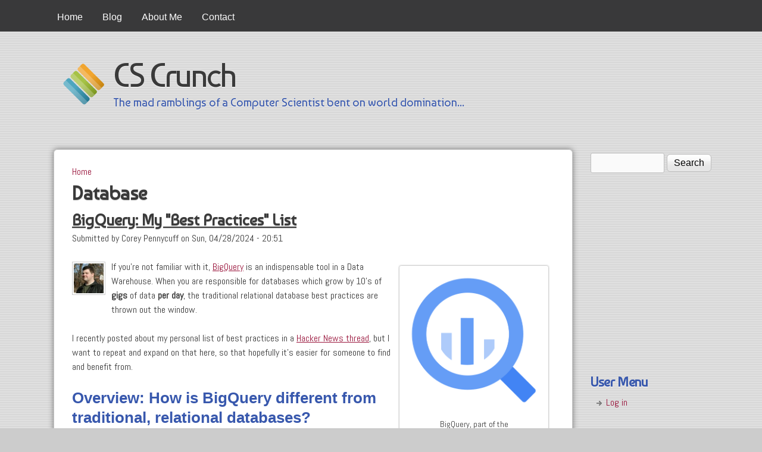

--- FILE ---
content_type: text/html; charset=utf-8
request_url: https://cscrunch.com/tags/database
body_size: 7335
content:
<!DOCTYPE html>
<!--[if lt IE 7]><html class="lt-ie9 lt-ie8 lt-ie7" lang="en" dir="ltr"><![endif]-->
<!--[if IE 7]><html class="lt-ie9 lt-ie8" lang="en" dir="ltr"><![endif]-->
<!--[if IE 8]><html class="lt-ie9" lang="en" dir="ltr"><![endif]-->
<!--[if gt IE 8]><!--><html lang="en" dir="ltr" prefix="content: http://purl.org/rss/1.0/modules/content/ dc: http://purl.org/dc/terms/ foaf: http://xmlns.com/foaf/0.1/ og: http://ogp.me/ns# rdfs: http://www.w3.org/2000/01/rdf-schema# sioc: http://rdfs.org/sioc/ns# sioct: http://rdfs.org/sioc/types# skos: http://www.w3.org/2004/02/skos/core# xsd: http://www.w3.org/2001/XMLSchema#"><!--<![endif]-->
<head>
<meta charset="utf-8" />
<link rel="shortcut icon" href="https://cscrunch.com/misc/favicon.ico" type="image/vnd.microsoft.icon" />
<link rel="shortlink" href="/taxonomy/term/66" />
<meta about="/tags/database" typeof="skos:Concept" property="rdfs:label skos:prefLabel" content="Database" />
<meta name="Generator" content="Drupal 7 (http://drupal.org)" />
<link rel="alternate" type="application/rss+xml" title="RSS - Database" href="https://cscrunch.com/taxonomy/term/66/feed" />
<link rel="canonical" href="/tags/database" />
<meta name="viewport" content="width=device-width, initial-scale=1" />
<meta name="MobileOptimized" content="width" />
<meta name="HandheldFriendly" content="true" />
<meta name="apple-mobile-web-app-capable" content="yes" />
<title>Database | CS Crunch</title>
<link type="text/css" rel="stylesheet" href="https://cscrunch.com/sites/default/files/css/css_xE-rWrJf-fncB6ztZfd2huxqgxu4WO-qwma6Xer30m4.css" media="all" />
<link type="text/css" rel="stylesheet" href="https://cscrunch.com/sites/default/files/css/css_jbpT6PDLjMYD30j5_cpmWvDTaVau_xcZ2mJOxvz7A7g.css" media="all" />
<link type="text/css" rel="stylesheet" href="https://cscrunch.com/sites/default/files/css/css__JE3oDQ2H09IPUMqXogImtA2lsnrt0UbXHy1MTQ9tH8.css" media="all" />
<link type="text/css" rel="stylesheet" href="https://cscrunch.com/sites/default/files/css/css_rP5iJ-BWw4FVpOe_fVdjUyvLTPm1N_h8l6xOGKgf73Y.css" media="screen" />
<link type="text/css" rel="stylesheet" href="https://cscrunch.com/sites/default/files/css/css_2PCKP0rSJCC8dLtIGk3_8owMaeLVwYZxj5Ir6cAOBxA.css" media="all" />
<link type="text/css" rel="stylesheet" href="https://cscrunch.com/sites/default/files/css/css_5TxylIDFcnpmO5ucPRfXTdJiyW00MUBYhBuo7SANpds.css" media="print" />
<link type="text/css" rel="stylesheet" href="https://cscrunch.com/sites/default/files/css/css_3o4BG61-XDB3kKkpwQcdjIOaixJ_CnPHTXrTGj3XzNg.css" media="only screen" />
<link type="text/css" rel="stylesheet" href="https://cscrunch.com/sites/default/files/css/css_kJbum4De7w32w9At8sK7ErJZHGTWEGMccplboI6NiTg.css" media="screen" />
<link type="text/css" rel="stylesheet" href="https://cscrunch.com/sites/default/files/css/css_oQrDix5EBP5CTAkc0Z64pkJfGKOFCjTJ0Txot4eBax0.css" media="only screen" />
<link type="text/css" rel="stylesheet" href="//fonts.googleapis.com/css?family=Abel%7CBaumans" media="all" />

<!--[if lte IE 9]>
<link type="text/css" rel="stylesheet" href="https://cscrunch.com/sites/default/files/css/css_4UL30AxgxPzN9PN_DL1WVyhBKji0rSdCVjw5buAtqXE.css" media="screen" />
<![endif]-->
<link type="text/css" rel="stylesheet" href="https://cscrunch.com/sites/default/files/css/css_n9LlWgRXrf3RUmT6cQJqiZtMCGjT9utLylNi5YXdOpI.css" media="all" />
<script type="text/javascript">
<!--//--><![CDATA[//><!--
window.google_analytics_uacct = "UA-37136555-1";
//--><!]]>
</script>
<script type="text/javascript" src="https://cscrunch.com/sites/default/files/js/js_vDrW3Ry_4gtSYaLsh77lWhWjIC6ml2QNkcfvfP5CVFs.js"></script>
<script type="text/javascript">
<!--//--><![CDATA[//><!--
var switchTo5x = true;var useFastShare = true;
//--><!]]>
</script>
<script type="text/javascript" src="https://ws.sharethis.com/button/buttons.js"></script>
<script type="text/javascript">
<!--//--><![CDATA[//><!--
if (typeof stLight !== 'undefined') { stLight.options({"publisher":"dr-733afb6a-3c91-1705-78b1-11479e72f111","version":"5x","lang":"en"}); }
//--><!]]>
</script>
<script type="text/javascript" src="https://cscrunch.com/sites/default/files/js/js_gPqjYq7fqdMzw8-29XWQIVoDSWTmZCGy9OqaHppNxuQ.js"></script>
<script type="text/javascript">
<!--//--><![CDATA[//><!--
(function(i,s,o,g,r,a,m){i["GoogleAnalyticsObject"]=r;i[r]=i[r]||function(){(i[r].q=i[r].q||[]).push(arguments)},i[r].l=1*new Date();a=s.createElement(o),m=s.getElementsByTagName(o)[0];a.async=1;a.src=g;m.parentNode.insertBefore(a,m)})(window,document,"script","https://www.google-analytics.com/analytics.js","ga");ga("create", "UA-37136555-1", {"cookieDomain":"auto"});ga("send", "pageview");
//--><!]]>
</script>
<script type="text/javascript">
<!--//--><![CDATA[//><!--
jQuery.extend(Drupal.settings, {"basePath":"\/","pathPrefix":"","ajaxPageState":{"theme":"corolla","theme_token":"K94Uk0k7EIUFYLijOTxnmhE0jWexPS2IM87Zxgc5eqU","js":{"0":1,"misc\/jquery.js":1,"misc\/jquery.once.js":1,"misc\/drupal.js":1,"1":1,"https:\/\/ws.sharethis.com\/button\/buttons.js":1,"2":1,"sites\/all\/modules\/contrib\/google_analytics\/googleanalytics.js":1,"3":1},"css":{"modules\/system\/system.base.css":1,"modules\/system\/system.menus.css":1,"modules\/system\/system.messages.css":1,"modules\/system\/system.theme.css":1,"sites\/all\/modules\/contrib\/date\/date_api\/date.css":1,"sites\/all\/modules\/contrib\/date\/date_popup\/themes\/datepicker.1.7.css":1,"modules\/field\/theme\/field.css":1,"sites\/all\/modules\/contrib\/mollom\/mollom.css":1,"modules\/node\/node.css":1,"modules\/search\/search.css":1,"modules\/user\/user.css":1,"sites\/all\/modules\/contrib\/ctools\/css\/ctools.css":1,"sites\/all\/modules\/contrib\/geshifilter\/geshifilter.css":1,"sites\/all\/modules\/contrib\/tagclouds\/tagclouds.css":1,"modules\/taxonomy\/taxonomy.css":1,"sites\/all\/themes\/adaptivetheme\/at_core\/css\/at.settings.style.headings.css":1,"sites\/all\/themes\/adaptivetheme\/at_core\/css\/at.settings.style.image.css":1,"sites\/all\/themes\/adaptivetheme\/at_core\/css\/at.layout.css":1,"sites\/all\/themes\/corolla\/css\/html-elements.css":1,"sites\/all\/themes\/corolla\/css\/forms.css":1,"sites\/all\/themes\/corolla\/css\/tables.css":1,"sites\/all\/themes\/corolla\/css\/page.css":1,"sites\/all\/themes\/corolla\/css\/articles.css":1,"sites\/all\/themes\/corolla\/css\/comments.css":1,"sites\/all\/themes\/corolla\/css\/fields.css":1,"sites\/all\/themes\/corolla\/css\/blocks.css":1,"sites\/all\/themes\/corolla\/css\/navigation.css":1,"sites\/all\/themes\/corolla\/css\/fonts.css":1,"sites\/all\/themes\/corolla\/css\/corolla.settings.style.css":1,"sites\/all\/themes\/corolla\/color\/colors.css":1,"sites\/all\/themes\/corolla\/css\/print.css":1,"public:\/\/adaptivetheme\/corolla_files\/corolla.responsive.layout.css":1,"public:\/\/adaptivetheme\/corolla_files\/corolla.fonts.css":1,"public:\/\/adaptivetheme\/corolla_files\/corolla.responsive.styles.css":1,"\/\/fonts.googleapis.com\/css?family=Abel%7CBaumans":1,"sites\/all\/themes\/corolla\/css\/ie-lte-9.css":1,"public:\/\/css_injector\/css_injector_1.css":1}},"googleanalytics":{"trackOutbound":1,"trackMailto":1,"trackDownload":1,"trackDownloadExtensions":"7z|aac|arc|arj|asf|asx|avi|bin|csv|doc(x|m)?|dot(x|m)?|exe|flv|gif|gz|gzip|hqx|jar|jpe?g|js|mp(2|3|4|e?g)|mov(ie)?|msi|msp|pdf|phps|png|ppt(x|m)?|pot(x|m)?|pps(x|m)?|ppam|sld(x|m)?|thmx|qtm?|ra(m|r)?|sea|sit|tar|tgz|torrent|txt|wav|wma|wmv|wpd|xls(x|m|b)?|xlt(x|m)|xlam|xml|z|zip"},"urlIsAjaxTrusted":{"\/search\/node":true,"\/tags\/database":true},"adaptivetheme":{"corolla":{"layout_settings":{"bigscreen":"two-sidebars-right","tablet_landscape":"two-sidebars-right-stack","tablet_portrait":"one-col-vert"},"media_query_settings":{"bigscreen":"only screen and (min-width:1025px)","tablet_landscape":"only screen and (min-width:769px) and (max-width:1024px)","tablet_portrait":"only screen and (min-width:481px) and (max-width:768px)"}}}});
//--><!]]>
</script>
<!--[if lt IE 9]>
<script src="https://cscrunch.com/sites/all/themes/adaptivetheme/at_core/scripts/html5.js?scy0te"></script>
<script src="https://cscrunch.com/sites/all/themes/adaptivetheme/at_core/scripts/respond.js?scy0te"></script>
<![endif]-->
</head>
<body class="html not-front not-logged-in one-sidebar sidebar-first page-taxonomy page-taxonomy-term page-taxonomy-term- page-taxonomy-term-66 atr-7.x-3.x atv-7.x-3.1 site-name-cs-crunch section-tags color-scheme-custom corolla bs-l bb-hl mb-sa rc-6 rct-6">
  <div id="skip-link" class="nocontent">
    <a href="#main-content" class="element-invisible element-focusable">Skip to main content</a>
  </div>
    <div id="page-wrapper">
  <div id="page" class="page snc-n snw-n sna-l sns-w ssc-n ssw-n ssa-l sss-w btc-c btw-b bta-l bts-w ntc-n ntw-b nta-l nts-l ctc-n ctw-b cta-l cts-l ptc-n ptw-b pta-l pts-l">

          <div id="menu-bar-wrapper">
        <div class="container clearfix">
          <div id="menu-bar" class="nav clearfix"><nav id="block-system-main-menu" class="block block-system block-menu menu-wrapper menu-bar-wrapper clearfix odd first last block-count-1 block-region-menu-bar block-main-menu"  role="navigation">  
      <h2 class="element-invisible block-title">Main menu</h2>
  
  <ul class="menu clearfix"><li class="first leaf menu-depth-1 menu-item-218"><a href="/">Home</a></li><li class="leaf menu-depth-1 menu-item-606"><a href="/blog" title="">Blog</a></li><li class="leaf menu-depth-1 menu-item-410"><a href="/about">About Me</a></li><li class="last leaf menu-depth-1 menu-item-698"><a href="/contact" title="">Contact</a></li></ul>
  </nav></div>        </div>
      </div>
    
    <div id="header-wrapper">
      <div class="container clearfix">

        <header class="clearfix with-logo" role="banner">

                      <div id="branding" class="branding-elements clearfix">

                              <div id="logo">
                  <a href="/"><img class="site-logo" typeof="foaf:Image" src="https://cscrunch.com/sites/all/themes/corolla/logo.png" alt="CS Crunch" /></a>                </div>
              
                              <div class="h-group" id="name-and-slogan">

                                      <h1 id="site-name"><a href="/" title="Home page">CS Crunch</a></h1>
                  
                                      <h2 id="site-slogan">The mad ramblings of a Computer Scientist bent on world domination...</h2>
                  
                </div>
              
            </div>
          
          <div class="region region-header"><div class="region-inner clearfix"><div id="block--managed-1" class="block block--managed no-title odd first last block-count-2 block-region-header block-1">

    
  <div class="content" class="block-content content">
    <div style='text-align:left'><div class='adsense' style='display:inline-block;width:728px;height:15px;'>
<script type="text/javascript"><!--
google_ad_client = "ca-pub-8202579476438563";
/* 728x15 */
google_ad_slot = "4797326810";
google_ad_width = 728;
google_ad_height = 15;
//-->
</script>
<script type="text/javascript"
src="//pagead2.googlesyndication.com/pagead/show_ads.js">
</script>
</div></div>  </div>
</div>
</div></div>
        </header>

      </div>
    </div>

    
    
    
    <div id="content-wrapper">
      <div class="container">

        <div id="columns">
          <div class="columns-inner clearfix">

            <div id="content-column">
              <div class="content-inner">

                
                <section id="main-content" role="main">

                  
                  <div class="content-margin">
                    <div class="content-style">

                      
                      <h2 class="element-invisible">You are here</h2><div class="breadcrumb" xmlns:v="http://rdf.data-vocabulary.org/#"><span class="inline odd first last" typeof="v:Breadcrumb"><a href="https://cscrunch.com/" rel="v:url" property="v:title">Home</a></span></div>
                      
                                              <header class="clearfix">
                          <h1 id="page-title">
                            Database                          </h1>
                        </header>
                      
                      
                      
                      <div id="content">
                        <div class="region region-content"><div id="block-system-main" class="block block-system no-title odd first last block-count-3 block-region-content block-main" >  
  
  <section class="nodes"><article id="node-27" class="node node-article node-promoted node-teaser article odd node-with-picture iat-r clearfix" about="/content/bigquery-my-best-practices-list" typeof="sioc:Item foaf:Document" role="article">
  <div class="node-inner">

    
              <header class="node-header">

                  <h1 class="node-title">
              <a href="/content/bigquery-my-best-practices-list" rel="bookmark">BigQuery: My &quot;Best Practices&quot; List</a>
          </h1>
        
                  <p class="submitted"><span property="dc:date dc:created" content="2024-04-28T20:51:55-05:00" datatype="xsd:dateTime" rel="sioc:has_creator">Submitted by <span class="username" xml:lang="" about="/users/corey-pennycuff" typeof="sioc:UserAccount" property="foaf:name" datatype="" rel="author">Corey Pennycuff</span> on <time datetime="2024-04-28T20:51:55-0500">Sun, 04/28/2024 - 20:51</time></span></p>
        
      </header>
        <span property="dc:title" content="BigQuery: My &quot;Best Practices&quot; List" class="rdf-meta element-hidden"></span>
    <div class="node-content">
      <div class="user-picture">
    <img typeof="foaf:Image" class="image-style-thumbnail" src="https://cscrunch.com/sites/default/files/styles/thumbnail/public/pictures/picture-2-1363846254.jpg?itok=c_d848bA" alt="Corey Pennycuff&#039;s picture" title="Corey Pennycuff&#039;s picture" />  </div>
    <div class="sharethis-buttons"><div class="sharethis-wrapper"><span st_url="https://cscrunch.com/content/bigquery-my-best-practices-list" st_title="BigQuery: My &quot;Best Practices&quot; List" class="st_googleplus_large" displayText="googleplus"></span>
<span st_url="https://cscrunch.com/content/bigquery-my-best-practices-list" st_title="BigQuery: My &amp;quot;Best Practices&amp;quot; List" class="st_twitter_large" displayText="twitter" st_via="" st_username=""></span>
<span st_url="https://cscrunch.com/content/bigquery-my-best-practices-list" st_title="BigQuery: My &quot;Best Practices&quot; List" class="st_facebook_large" displayText="facebook" st_via="" st_username=""></span>
<span st_url="https://cscrunch.com/content/bigquery-my-best-practices-list" st_title="BigQuery: My &quot;Best Practices&quot; List" class="st_sharethis_large" displayText="sharethis" st_via="" st_username=""></span>
<span st_url="https://cscrunch.com/content/bigquery-my-best-practices-list" st_title="BigQuery: My &quot;Best Practices&quot; List" class="st_google_reader_large" displayText="google_reader" st_via="" st_username=""></span>
<span st_url="https://cscrunch.com/content/bigquery-my-best-practices-list" st_title="BigQuery: My &quot;Best Practices&quot; List" class="st_digg_large" displayText="digg" st_via="" st_username=""></span>
</div></div>
<div class="field field-name-body field-type-text-with-summary field-label-hidden view-mode-teaser"><div class="field-items"><div class="field-item even" property="content:encoded"><div class="illustration"><img src="/sites/default/files/BigQuery.png" width="250" height="250" alt="BigQuery.png" /><br />BigQuery, part of the<br />Google Cloud Platform</div>
<p>If you're not familiar with it, <a href="https://cloud.google.com/bigquery/">BigQuery</a> is an indispensable tool in a Data Warehouse.  When you are responsible for databases which grow by 10's of <b>gigs</b> of data <b>per day</b>, the traditional relational database best practices are thrown out the window.</p>
<p>I recently posted about my personal list of best practices in a <a href="https://news.ycombinator.com/item?id=39264487">Hacker News thread</a>, but I want to repeat and expand on that here, so that hopefully it's easier for someone to find and benefit from.</p>
<h2>Overview: How is BigQuery different from traditional, relational databases?
</h2><p>Both can have relational data.  Both use SQL.  There is a lot of overlap, to be sure, so I will focus on the biggest difference, and that is that <b>BigQuery does not use indexes</b>.</p>
</div></div></div><section class="field field-name-field-tags field-type-taxonomy-term-reference field-label-above view-mode-teaser"><h2 class="field-label">Tags:&nbsp;</h2><ul class="field-items"><li class="field-item even" rel="dc:subject"><a href="/tags/bigquery" typeof="skos:Concept" property="rdfs:label skos:prefLabel" datatype="">BigQuery</a></li><li class="field-item odd" rel="dc:subject"><a href="/tags/database" typeof="skos:Concept" property="rdfs:label skos:prefLabel" datatype="" class="active">Database</a></li></ul></section>    </div>

          <nav class="clearfix"><ul class="links inline"><li class="node-readmore first last"><a href="/content/bigquery-my-best-practices-list" rel="tag" title="BigQuery: My &quot;Best Practices&quot; List">Read more<span class="element-invisible"> about BigQuery: My &quot;Best Practices&quot; List</span></a></li></ul></nav>
    
    
  </div>
</article>
</section>
  </div></div>                      </div>

                      <a href="/taxonomy/term/66/feed" class="feed-icon" title="Subscribe to RSS - Database"><img typeof="foaf:Image" class="image-style-none" src="https://cscrunch.com/misc/feed.png" width="16" height="16" alt="Subscribe to RSS - Database" /></a>
                    </div>
                  </div>

                </section>

                
              </div>
            </div>

            <div class="region region-sidebar-first sidebar"><div class="region-inner clearfix"><div id="block-search-form" class="block block-search no-title odd first block-count-4 block-region-sidebar-first block-form"  role="search"><div class="block-inner clearfix">  
  
  <div class="block-content content"><form action="/tags/database" method="post" id="search-block-form" accept-charset="UTF-8"><div><div class="container-inline">
      <h2 class="element-invisible">Search form</h2>
    <div class="form-item form-type-textfield form-item-search-block-form">
  <label class="element-invisible" for="edit-search-block-form--2">Search </label>
 <input title="Enter the terms you wish to search for." type="search" id="edit-search-block-form--2" name="search_block_form" value="" size="15" maxlength="128" class="form-text" />
</div>
<div class="form-actions form-wrapper" id="edit-actions"><input type="submit" id="edit-submit" name="op" value="Search" class="form-submit" /></div><input type="hidden" name="form_build_id" value="form-jysj2YyRfynxZpdbCJif6__1EGWAuy7Gdpr9OLFXWM8" />
<input type="hidden" name="form_id" value="search_block_form" />
</div>
</div></form></div>
  </div></div><div id="block--managed-0" class="block block--managed no-title even block-count-5 block-region-sidebar-first block-0">

    
  <div class="content" class="block-content content">
    <div style='text-align:center'><div class='adsense' style='display:inline-block;width:250px;height:250px;'>
<script type="text/javascript"><!--
google_ad_client = "ca-pub-8202579476438563";
/* 250x250 */
google_ad_slot = "5994858418";
google_ad_width = 250;
google_ad_height = 250;
//-->
</script>
<script type="text/javascript"
src="//pagead2.googlesyndication.com/pagead/show_ads.js">
</script>
</div></div>  </div>
</div>
<nav id="block-system-user-menu" class="block block-system block-menu odd block-count-6 block-region-sidebar-first block-user-menu"  role="navigation"><div class="block-inner clearfix">  
      <h2 class="block-title">User menu</h2>
  
  <div class="block-content content"><ul class="menu clearfix"><li class="first last leaf menu-depth-1 menu-item-771"><a href="/user/login" title="">Log in</a></li></ul></div>
  </div></nav><section id="block-tagclouds-1" class="block block-tagclouds even last block-count-7 block-region-sidebar-first block-1" ><div class="block-inner clearfix">  
      <h2 class="block-title">Tags</h2>
  
  <div class="block-content content"><span class='tagclouds-term'><a href="/blog/corey-pennycuff/dmarc-policies-are-eating-my-drupal-emails" class="tagclouds level1" title="">Email</a></span>
<span class='tagclouds-term'><a href="/content/tang-creating-template-language-scratch" class="tagclouds level1" title="">Tang</a></span>
<span class='tagclouds-term'><a href="/blog/corey-pennycuff/html-encoding-drupal-entity-references" class="tagclouds level1" title="">Entity Reference</a></span>
<span class='tagclouds-term'><a href="/blog/corey-pennycuff/my-latest-project-integrating-drupal-and-dreamhost-dreamobjects" class="tagclouds level1" title="">DreamObjects</a></span>
<span class='tagclouds-term'><a href="/blog/corey-pennycuff/moving-files-around-node" class="tagclouds level1" title="">File management</a></span>
<span class='tagclouds-term'><a href="/blog/corey-pennycuff/comparing-two-algorithms-limited-memory-environment" class="tagclouds level1" title="">Optimization</a></span>
<span class='tagclouds-term'><a href="/content/javascript-callbacks-promises-generators-and-coroutines" class="tagclouds level1" title="">Generator</a></span>
<span class='tagclouds-term'><a href="/blog/corey-pennycuff/html-encoding-drupal-entity-references" class="tagclouds level1" title="">Annoyance</a></span>
<span class='tagclouds-term'><a href="/blog/corey-pennycuff/drupal-cron-better-way" class="tagclouds level1" title="">Cron</a></span>
<span class='tagclouds-term'><a href="/tags/form-handling" class="tagclouds level3" title="">Form handling</a></span>
<span class='tagclouds-term'><a href="/tags/promises" class="tagclouds level2" title="">Promises</a></span>
<span class='tagclouds-term'><a href="/blog/corey-pennycuff/comparing-two-algorithms-limited-memory-environment" class="tagclouds level1" title="">Maze</a></span>
<span class='tagclouds-term'><a href="/blog/corey-pennycuff/drupal-cron-better-way" class="tagclouds level1" title="">Sysadmin</a></span>
<span class='tagclouds-term'><a href="/blog/corey-pennycuff/drupal-cron-better-way" class="tagclouds level1" title="">Perl</a></span>
<span class='tagclouds-term'><a href="/blog/corey-pennycuff/my-latest-project-integrating-drupal-and-dreamhost-dreamobjects" class="tagclouds level1" title="">Cloud Storage</a></span>
<span class='tagclouds-term'><a href="/blog/corey-pennycuff/my-git-cheat-sheethandout" class="tagclouds level1" title="">Git</a></span>
<span class='tagclouds-term'><a href="/tags/cc" class="tagclouds level2" title="">C/C++</a></span>
<span class='tagclouds-term'><a href="/blog/corey-pennycuff/inefficiency-php-source-code" class="tagclouds level1" title="">C</a></span>
<span class='tagclouds-term'><a href="/blog/corey-pennycuff/cse-intro-videos" class="tagclouds level1" title="">Basics</a></span>
<span class='tagclouds-term'><a href="/blog/corey-pennycuff/make-html-form-navigation-behave-spreadsheet" class="tagclouds level1" title="">User Interface</a></span>
<span class='tagclouds-term'><a href="/blog/corey-pennycuff/make-html-form-navigation-behave-spreadsheet" class="tagclouds level1" title="">jQuery</a></span>
<span class='tagclouds-term'><a href="/content/hacking-manim-adding-rounded-corners-rectangles" class="tagclouds level1" title="">Python</a></span>
<span class='tagclouds-term'><a href="/tags/php" class="tagclouds level4" title="">PHP</a></span>
<span class='tagclouds-term'><a href="/blog/corey-pennycuff/2017-notre-dame-cse-2013320232-final-project-presentations" class="tagclouds level1" title="">Project Presentations</a></span>
<span class='tagclouds-term'><a href="/content/websites-every-aspiring-programmer-should-visit-least-once" class="tagclouds level1" title="">Education</a></span>
<span class='tagclouds-term'><a href="/blog/corey-pennycuff/scripting-latex-create-base-conversion-worksheet" class="tagclouds level1" title="">Base Conversion</a></span>
<span class='tagclouds-term'><a href="/blog/corey-pennycuff/cse-intro-videos" class="tagclouds level1" title="">Command Line</a></span>
<span class='tagclouds-term'><a href="/blog/corey-pennycuff/html-encoding-drupal-entity-references" class="tagclouds level1" title="">Entity</a></span>
<span class='tagclouds-term'><a href="/blog/corey-pennycuff/dmarc-policies-are-eating-my-drupal-emails" class="tagclouds level1" title="">Contact form</a></span>
<span class='tagclouds-term'><a href="/tags/es6" class="tagclouds level2" title="">ES6</a></span>
<span class='tagclouds-term'><a href="/tags/security" class="tagclouds level3" title="">Security</a></span>
<span class='tagclouds-term'><a href="/blog/corey-pennycuff/html-encoding-drupal-entity-references" class="tagclouds level1" title="">Hack</a></span>
<span class='tagclouds-term'><a href="/content/bigquery-my-best-practices-list" class="tagclouds level1" title="">Database</a></span>
<span class='tagclouds-term'><a href="/blog/corey-pennycuff/my-latest-project-integrating-drupal-and-dreamhost-dreamobjects" class="tagclouds level1" title="">Module</a></span>
<span class='tagclouds-term'><a href="/blog/corey-pennycuff/my-latest-project-integrating-drupal-and-dreamhost-dreamobjects" class="tagclouds level1" title="">DreamHost</a></span>
<span class='tagclouds-term'><a href="/blog/corey-pennycuff/cse-intro-videos" class="tagclouds level1" title="">Video</a></span>
<span class='tagclouds-term'><a href="/tags/javascript" class="tagclouds level3" title="">JavaScript</a></span>
<span class='tagclouds-term'><a href="/tags/defiant" class="tagclouds level3" title="">Defiant</a></span>
<span class='tagclouds-term'><a href="/tags/nodejs" class="tagclouds level4" title="">Node.js</a></span>
<span class='tagclouds-term'><a href="/content/hacking-manim-adding-rounded-corners-rectangles" class="tagclouds level1" title="">Manim</a></span>
<span class='tagclouds-term'><a href="/blog/corey-pennycuff/comparing-two-algorithms-limited-memory-environment" class="tagclouds level1" title="">Algorithm</a></span>
<span class='tagclouds-term'><a href="/blog/corey-pennycuff/scripting-latex-create-base-conversion-worksheet" class="tagclouds level1" title="">LaTeX</a></span>
<span class='tagclouds-term'><a href="/blog/corey-pennycuff/scripting-latex-create-base-conversion-worksheet" class="tagclouds level1" title="">Homework</a></span>
<span class='tagclouds-term'><a href="/tags/drupal" class="tagclouds level6" title="">Drupal</a></span>
<span class='tagclouds-term'><a href="/blog/corey-pennycuff/inefficiency-php-source-code" class="tagclouds level1" title="">Binary Search</a></span>
<span class='tagclouds-term'><a href="/blog/corey-pennycuff/comparing-two-algorithms-limited-memory-environment" class="tagclouds level1" title="">Arduino</a></span>
<span class='tagclouds-term'><a href="/blog/corey-pennycuff/users-creating-users-drupal" class="tagclouds level1 active" title="">User Registration</a></span>
<span class='tagclouds-term'><a href="/blog/corey-pennycuff/dmarc-policies-are-eating-my-drupal-emails" class="tagclouds level1" title="">DMARC</a></span>
<span class='tagclouds-term'><a href="/content/javascript-callbacks-promises-generators-and-coroutines" class="tagclouds level1" title="">Coroutine</a></span>
<span class='tagclouds-term'><a href="/content/bigquery-my-best-practices-list" class="tagclouds level1" title="">BigQuery</a></span>
<span class='tagclouds-term'><a href="/blog/corey-pennycuff/2017-notre-dame-cse-2013320232-final-project-presentations" class="tagclouds level1" title="">Notre Dame</a></span>
<span class='tagclouds-term'><a href="/blog/corey-pennycuff/pruning-taxonomy-term-tree-widget" class="tagclouds level1" title="">Taxonomy</a></span>
<span class='tagclouds-term'><a href="/tags/drupal-7" class="tagclouds level6" title="">Drupal 7</a></span>
</div>
  </div></section></div></div>            
          </div>
        </div>

      </div>
    </div>

    
    
          <div id="footer-wrapper">
        <div class="container clearfix">
          <footer class="clearfix" role="contentinfo">
            <div class="region region-footer"><div class="region-inner clearfix"><div id="block-system-powered-by" class="block block-system no-title odd first last block-count-8 block-region-footer block-powered-by"  role="complementary"><div class="block-inner clearfix">  
  
  <div class="block-content content"><span>Powered by <a href="https://www.drupal.org">Drupal</a></span></div>
  </div></div></div></div>            <p class="attribute-creator"></p>
          </footer>
        </div>
      </div>
    
  </div>
</div>
  </body>
</html>


--- FILE ---
content_type: text/html; charset=utf-8
request_url: https://www.google.com/recaptcha/api2/aframe
body_size: 268
content:
<!DOCTYPE HTML><html><head><meta http-equiv="content-type" content="text/html; charset=UTF-8"></head><body><script nonce="kZ0d_6QRwoG6udDzYfTlbw">/** Anti-fraud and anti-abuse applications only. See google.com/recaptcha */ try{var clients={'sodar':'https://pagead2.googlesyndication.com/pagead/sodar?'};window.addEventListener("message",function(a){try{if(a.source===window.parent){var b=JSON.parse(a.data);var c=clients[b['id']];if(c){var d=document.createElement('img');d.src=c+b['params']+'&rc='+(localStorage.getItem("rc::a")?sessionStorage.getItem("rc::b"):"");window.document.body.appendChild(d);sessionStorage.setItem("rc::e",parseInt(sessionStorage.getItem("rc::e")||0)+1);localStorage.setItem("rc::h",'1769260419356');}}}catch(b){}});window.parent.postMessage("_grecaptcha_ready", "*");}catch(b){}</script></body></html>

--- FILE ---
content_type: text/css
request_url: https://cscrunch.com/sites/default/files/css/css_kJbum4De7w32w9At8sK7ErJZHGTWEGMccplboI6NiTg.css
body_size: 308
content:
body{font-size:100%;font-family:'Abel'}#site-name{font-size:3.5em;font-family:'Baumans'}#site-slogan{font-size:1.2em;font-family:'Baumans'}#page-title{font-size:2em;font-family:'Baumans'}.node-title{font-size:1.6em;font-family:'Baumans'}.comment-title{font-size:1.4em;font-family:'Baumans'}.block-title{font-size:1.4em;font-family:'Baumans'}h1,h2,h3,h4{font-family:'Trebuchet MS','Helvetica Neue',Arial,Helvetica,sans-serif}h5,h6{font-family:'Trebuchet MS','Helvetica Neue',Arial,Helvetica,sans-serif}h1{font-size:2em;}h2{font-size:1.6em;}h3{font-size:1.4em;}h4{font-size:1.2em;}h5{font-size:1em;}h6{font-size:1em;}#menu-bar .menu-wrapper,#primary-menu-bar .menu-wrapper{font-family:'Trebuchet MS','Helvetica Neue',Arial,Helvetica,sans-serif}#secondary-menu-bar .menu-wrapper,#menu-bar #block-system-user-menu{font-family:'Trebuchet MS','Helvetica Neue',Arial,Helvetica,sans-serif}nav.block .block-content{font-family:'Abel'}ruby ruby{font-family:'Trebuchet MS','Helvetica Neue',Arial,Helvetica,sans-serif}


--- FILE ---
content_type: text/css
request_url: https://cscrunch.com/sites/default/files/css/css_n9LlWgRXrf3RUmT6cQJqiZtMCGjT9utLylNi5YXdOpI.css
body_size: 316
content:
.mb-sa #menu-bar li{list-style:none;}#branding{display:block;margin-bottom:20px;padding-bottom:0px;}.region-header{display:block;margin:0 10px;padding:0 25px;}.region-header .block{float:none;}#block-adsense-managed-0 .block-inner{margin:0;}.illustration{display:inline-block;float:right;font-size:.9em;margin:10px;overflow:hidden;text-align:center;-webkit-border-radius:3px;-moz-border-radius:3px;border-radius:3px;-webkit-box-shadow:0px 0px 3px rgba(76,76,76,0.7);-moz-box-shadow:0px 0px 3px rgba(76,76,76,0.7);box-shadow:0px 0px 3px rgba(76,76,76,0.7);}#content a{text-decoration:underline;}#content .geshifilter a{text-decoration:none;}


--- FILE ---
content_type: text/plain
request_url: https://www.google-analytics.com/j/collect?v=1&_v=j102&a=322756808&t=pageview&_s=1&dl=https%3A%2F%2Fcscrunch.com%2Ftags%2Fdatabase&ul=en-us%40posix&dt=Database%20%7C%20CS%20Crunch&sr=1280x720&vp=1280x720&_u=IEBAAEABAAAAACAAI~&jid=498540666&gjid=152682511&cid=1100775887.1769260418&tid=UA-37136555-1&_gid=917017923.1769260418&_r=1&_slc=1&z=1886958427
body_size: -450
content:
2,cG-H28HQBX2FV